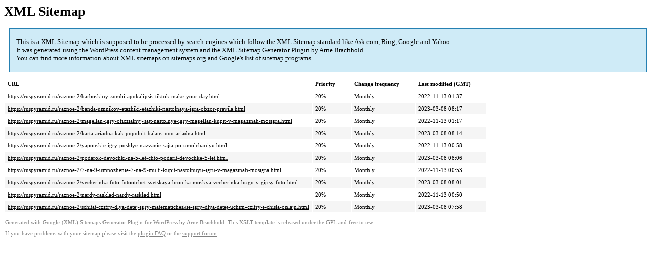

--- FILE ---
content_type: text/xml
request_url: https://ruspyramid.ru/sitemap-pt-post-p5-2022-01.xml
body_size: 685
content:
<?xml version='1.0' encoding='UTF-8'?><?xml-stylesheet type='text/xsl' href='https://ruspyramid.ru/wp-content/mu-plugins/google-sitemap-generator/sitemap.xsl'?><!-- sitemap-generator-url='http://www.arnebrachhold.de' sitemap-generator-version='4.1.7' -->
<!-- generated-on='05.01.2026 21:05' -->
<urlset xmlns:xsi='http://www.w3.org/2001/XMLSchema-instance' xsi:schemaLocation='http://www.sitemaps.org/schemas/sitemap/0.9 http://www.sitemaps.org/schemas/sitemap/0.9/sitemap.xsd' xmlns='http://www.sitemaps.org/schemas/sitemap/0.9'>	<url>
		<loc>https://ruspyramid.ru/raznoe-2/barboskiny-zombi-apokalipsis-tiktok-make-your-day.html</loc>
		<lastmod>2022-11-13T01:37:33+00:00</lastmod>
		<changefreq>monthly</changefreq>
		<priority>0.2</priority>
	</url>
	<url>
		<loc>https://ruspyramid.ru/raznoe-2/banda-umnikov-etazhiki-etazhiki-nastolnaya-igra-obzor-pravila.html</loc>
		<lastmod>2023-03-08T08:17:48+00:00</lastmod>
		<changefreq>monthly</changefreq>
		<priority>0.2</priority>
	</url>
	<url>
		<loc>https://ruspyramid.ru/raznoe-2/magellan-igry-oficzialnyj-sajt-nastolnye-igry-magellan-kupit-v-magazinah-mosigra.html</loc>
		<lastmod>2022-11-13T01:17:04+00:00</lastmod>
		<changefreq>monthly</changefreq>
		<priority>0.2</priority>
	</url>
	<url>
		<loc>https://ruspyramid.ru/raznoe-2/karta-ariadna-kak-popolnit-balans-ooo-ariadna.html</loc>
		<lastmod>2023-03-08T08:14:47+00:00</lastmod>
		<changefreq>monthly</changefreq>
		<priority>0.2</priority>
	</url>
	<url>
		<loc>https://ruspyramid.ru/raznoe-2/yaponskie-igry-poshlye-nazvanie-sajta-po-umolchaniyu.html</loc>
		<lastmod>2022-11-13T00:58:44+00:00</lastmod>
		<changefreq>monthly</changefreq>
		<priority>0.2</priority>
	</url>
	<url>
		<loc>https://ruspyramid.ru/raznoe-2/podarok-devochki-na-5-let-chto-podarit-devochke-5-let.html</loc>
		<lastmod>2023-03-08T08:06:53+00:00</lastmod>
		<changefreq>monthly</changefreq>
		<priority>0.2</priority>
	</url>
	<url>
		<loc>https://ruspyramid.ru/raznoe-2/7-na-9-umnozhenie-7-na-9-multi-kupit-nastolnuyu-igru-v-magazinah-mosigra.html</loc>
		<lastmod>2022-11-13T00:53:42+00:00</lastmod>
		<changefreq>monthly</changefreq>
		<priority>0.2</priority>
	</url>
	<url>
		<loc>https://ruspyramid.ru/raznoe-2/vecherinka-foto-fotootchet-svetskaya-hronika-moskva-vecherinka-hugo-v-gipsy-foto.html</loc>
		<lastmod>2023-03-08T08:01:17+00:00</lastmod>
		<changefreq>monthly</changefreq>
		<priority>0.2</priority>
	</url>
	<url>
		<loc>https://ruspyramid.ru/raznoe-2/nardy-rasklad-nardy-rasklad.html</loc>
		<lastmod>2022-11-13T00:50:53+00:00</lastmod>
		<changefreq>monthly</changefreq>
		<priority>0.2</priority>
	</url>
	<url>
		<loc>https://ruspyramid.ru/raznoe-2/schitat-czifry-dlya-detej-igry-matematicheskie-igry-dlya-detej-uchim-czifry-i-chisla-onlajn.html</loc>
		<lastmod>2023-03-08T07:58:00+00:00</lastmod>
		<changefreq>monthly</changefreq>
		<priority>0.2</priority>
	</url>
</urlset><!-- Request ID: 14ce4ffa39d56d58d389f99aeced8e02; Queries for sitemap: 66; Total queries: 103; Seconds: $end_time; Memory for sitemap: 0MB; Total memory: 2MB -->
